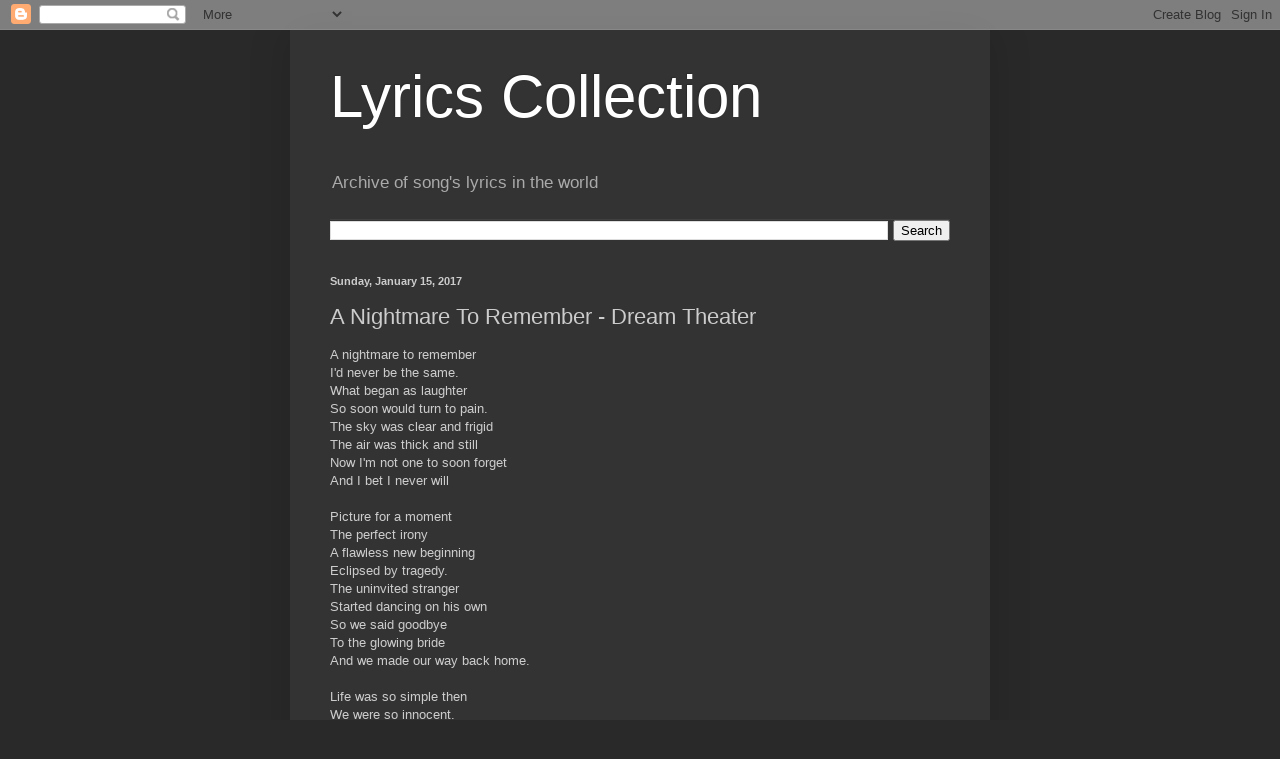

--- FILE ---
content_type: text/html; charset=UTF-8
request_url: https://www.lyrics.id/2017/01/a-nightmare-to-remember-dream-theater.html
body_size: 12850
content:
<!DOCTYPE html>
<html class='v2' dir='ltr' lang='en'>
<head>
<link href='https://www.blogger.com/static/v1/widgets/335934321-css_bundle_v2.css' rel='stylesheet' type='text/css'/>
<meta content='width=1100' name='viewport'/>
<meta content='text/html; charset=UTF-8' http-equiv='Content-Type'/>
<meta content='blogger' name='generator'/>
<link href='https://www.lyrics.id/favicon.ico' rel='icon' type='image/x-icon'/>
<link href='https://www.lyrics.id/2017/01/a-nightmare-to-remember-dream-theater.html' rel='canonical'/>
<link rel="alternate" type="application/atom+xml" title="Lyrics Collection - Atom" href="https://www.lyrics.id/feeds/posts/default" />
<link rel="alternate" type="application/rss+xml" title="Lyrics Collection - RSS" href="https://www.lyrics.id/feeds/posts/default?alt=rss" />
<link rel="service.post" type="application/atom+xml" title="Lyrics Collection - Atom" href="https://www.blogger.com/feeds/9040465116457275740/posts/default" />

<link rel="alternate" type="application/atom+xml" title="Lyrics Collection - Atom" href="https://www.lyrics.id/feeds/4598547379800694847/comments/default" />
<!--Can't find substitution for tag [blog.ieCssRetrofitLinks]-->
<meta content='https://www.lyrics.id/2017/01/a-nightmare-to-remember-dream-theater.html' property='og:url'/>
<meta content='A Nightmare To Remember - Dream Theater' property='og:title'/>
<meta content='Archive of song&#39;s lyrics in the world' property='og:description'/>
<title>Lyrics Collection: A Nightmare To Remember - Dream Theater</title>
<style id='page-skin-1' type='text/css'><!--
/*
-----------------------------------------------
Blogger Template Style
Name:     Simple
Designer: Blogger
URL:      www.blogger.com
----------------------------------------------- */
/* Content
----------------------------------------------- */
body {
font: normal normal 12px Arial, Tahoma, Helvetica, FreeSans, sans-serif;
color: #cccccc;
background: #292929 none repeat scroll top left;
padding: 0 40px 40px 40px;
}
html body .region-inner {
min-width: 0;
max-width: 100%;
width: auto;
}
h2 {
font-size: 22px;
}
a:link {
text-decoration:none;
color: #dd7700;
}
a:visited {
text-decoration:none;
color: #cc6600;
}
a:hover {
text-decoration:underline;
color: #cc6600;
}
.body-fauxcolumn-outer .fauxcolumn-inner {
background: transparent none repeat scroll top left;
_background-image: none;
}
.body-fauxcolumn-outer .cap-top {
position: absolute;
z-index: 1;
height: 400px;
width: 100%;
}
.body-fauxcolumn-outer .cap-top .cap-left {
width: 100%;
background: transparent none repeat-x scroll top left;
_background-image: none;
}
.content-outer {
-moz-box-shadow: 0 0 40px rgba(0, 0, 0, .15);
-webkit-box-shadow: 0 0 5px rgba(0, 0, 0, .15);
-goog-ms-box-shadow: 0 0 10px #333333;
box-shadow: 0 0 40px rgba(0, 0, 0, .15);
margin-bottom: 1px;
}
.content-inner {
padding: 10px 10px;
}
.content-inner {
background-color: #333333;
}
/* Header
----------------------------------------------- */
.header-outer {
background: transparent none repeat-x scroll 0 -400px;
_background-image: none;
}
.Header h1 {
font: normal normal 60px Arial, Tahoma, Helvetica, FreeSans, sans-serif;
color: #ffffff;
text-shadow: -1px -1px 1px rgba(0, 0, 0, .2);
}
.Header h1 a {
color: #ffffff;
}
.Header .description {
font-size: 140%;
color: #aaaaaa;
}
.header-inner .Header .titlewrapper {
padding: 22px 30px;
}
.header-inner .Header .descriptionwrapper {
padding: 0 30px;
}
/* Tabs
----------------------------------------------- */
.tabs-inner .section:first-child {
border-top: 1px solid #404040;
}
.tabs-inner .section:first-child ul {
margin-top: -1px;
border-top: 1px solid #404040;
border-left: 0 solid #404040;
border-right: 0 solid #404040;
}
.tabs-inner .widget ul {
background: #222222 none repeat-x scroll 0 -800px;
_background-image: none;
border-bottom: 1px solid #404040;
margin-top: 0;
margin-left: -30px;
margin-right: -30px;
}
.tabs-inner .widget li a {
display: inline-block;
padding: .6em 1em;
font: normal normal 14px Arial, Tahoma, Helvetica, FreeSans, sans-serif;
color: #999999;
border-left: 1px solid #333333;
border-right: 0 solid #404040;
}
.tabs-inner .widget li:first-child a {
border-left: none;
}
.tabs-inner .widget li.selected a, .tabs-inner .widget li a:hover {
color: #ffffff;
background-color: #000000;
text-decoration: none;
}
/* Columns
----------------------------------------------- */
.main-outer {
border-top: 0 solid #404040;
}
.fauxcolumn-left-outer .fauxcolumn-inner {
border-right: 1px solid #404040;
}
.fauxcolumn-right-outer .fauxcolumn-inner {
border-left: 1px solid #404040;
}
/* Headings
----------------------------------------------- */
div.widget > h2,
div.widget h2.title {
margin: 0 0 1em 0;
font: normal bold 11px Arial, Tahoma, Helvetica, FreeSans, sans-serif;
color: #ffffff;
}
/* Widgets
----------------------------------------------- */
.widget .zippy {
color: #999999;
text-shadow: 2px 2px 1px rgba(0, 0, 0, .1);
}
.widget .popular-posts ul {
list-style: none;
}
/* Posts
----------------------------------------------- */
h2.date-header {
font: normal bold 11px Arial, Tahoma, Helvetica, FreeSans, sans-serif;
}
.date-header span {
background-color: transparent;
color: #cccccc;
padding: inherit;
letter-spacing: inherit;
margin: inherit;
}
.main-inner {
padding-top: 30px;
padding-bottom: 30px;
}
.main-inner .column-center-inner {
padding: 0 15px;
}
.main-inner .column-center-inner .section {
margin: 0 15px;
}
.post {
margin: 0 0 25px 0;
}
h3.post-title, .comments h4 {
font: normal normal 22px Arial, Tahoma, Helvetica, FreeSans, sans-serif;
margin: .75em 0 0;
}
.post-body {
font-size: 110%;
line-height: 1.4;
position: relative;
}
.post-body img, .post-body .tr-caption-container, .Profile img, .Image img,
.BlogList .item-thumbnail img {
padding: 0;
background: #111111;
border: 1px solid #111111;
-moz-box-shadow: 1px 1px 5px rgba(0, 0, 0, .1);
-webkit-box-shadow: 1px 1px 5px rgba(0, 0, 0, .1);
box-shadow: 1px 1px 5px rgba(0, 0, 0, .1);
}
.post-body img, .post-body .tr-caption-container {
padding: 1px;
}
.post-body .tr-caption-container {
color: #cccccc;
}
.post-body .tr-caption-container img {
padding: 0;
background: transparent;
border: none;
-moz-box-shadow: 0 0 0 rgba(0, 0, 0, .1);
-webkit-box-shadow: 0 0 0 rgba(0, 0, 0, .1);
box-shadow: 0 0 0 rgba(0, 0, 0, .1);
}
.post-header {
margin: 0 0 1.5em;
line-height: 1.6;
font-size: 90%;
}
.post-footer {
margin: 20px -2px 0;
padding: 5px 10px;
color: #888888;
background-color: #303030;
border-bottom: 1px solid #444444;
line-height: 1.6;
font-size: 90%;
}
#comments .comment-author {
padding-top: 1.5em;
border-top: 1px solid #404040;
background-position: 0 1.5em;
}
#comments .comment-author:first-child {
padding-top: 0;
border-top: none;
}
.avatar-image-container {
margin: .2em 0 0;
}
#comments .avatar-image-container img {
border: 1px solid #111111;
}
/* Comments
----------------------------------------------- */
.comments .comments-content .icon.blog-author {
background-repeat: no-repeat;
background-image: url([data-uri]);
}
.comments .comments-content .loadmore a {
border-top: 1px solid #999999;
border-bottom: 1px solid #999999;
}
.comments .comment-thread.inline-thread {
background-color: #303030;
}
.comments .continue {
border-top: 2px solid #999999;
}
/* Accents
---------------------------------------------- */
.section-columns td.columns-cell {
border-left: 1px solid #404040;
}
.blog-pager {
background: transparent none no-repeat scroll top center;
}
.blog-pager-older-link, .home-link,
.blog-pager-newer-link {
background-color: #333333;
padding: 5px;
}
.footer-outer {
border-top: 0 dashed #bbbbbb;
}
/* Mobile
----------------------------------------------- */
body.mobile  {
background-size: auto;
}
.mobile .body-fauxcolumn-outer {
background: transparent none repeat scroll top left;
}
.mobile .body-fauxcolumn-outer .cap-top {
background-size: 100% auto;
}
.mobile .content-outer {
-webkit-box-shadow: 0 0 3px rgba(0, 0, 0, .15);
box-shadow: 0 0 3px rgba(0, 0, 0, .15);
}
.mobile .tabs-inner .widget ul {
margin-left: 0;
margin-right: 0;
}
.mobile .post {
margin: 0;
}
.mobile .main-inner .column-center-inner .section {
margin: 0;
}
.mobile .date-header span {
padding: 0.1em 10px;
margin: 0 -10px;
}
.mobile h3.post-title {
margin: 0;
}
.mobile .blog-pager {
background: transparent none no-repeat scroll top center;
}
.mobile .footer-outer {
border-top: none;
}
.mobile .main-inner, .mobile .footer-inner {
background-color: #333333;
}
.mobile-index-contents {
color: #cccccc;
}
.mobile-link-button {
background-color: #dd7700;
}
.mobile-link-button a:link, .mobile-link-button a:visited {
color: #ffffff;
}
.mobile .tabs-inner .section:first-child {
border-top: none;
}
.mobile .tabs-inner .PageList .widget-content {
background-color: #000000;
color: #ffffff;
border-top: 1px solid #404040;
border-bottom: 1px solid #404040;
}
.mobile .tabs-inner .PageList .widget-content .pagelist-arrow {
border-left: 1px solid #404040;
}

--></style>
<style id='template-skin-1' type='text/css'><!--
body {
min-width: 700px;
}
.content-outer, .content-fauxcolumn-outer, .region-inner {
min-width: 700px;
max-width: 700px;
_width: 700px;
}
.main-inner .columns {
padding-left: 0px;
padding-right: 0px;
}
.main-inner .fauxcolumn-center-outer {
left: 0px;
right: 0px;
/* IE6 does not respect left and right together */
_width: expression(this.parentNode.offsetWidth -
parseInt("0px") -
parseInt("0px") + 'px');
}
.main-inner .fauxcolumn-left-outer {
width: 0px;
}
.main-inner .fauxcolumn-right-outer {
width: 0px;
}
.main-inner .column-left-outer {
width: 0px;
right: 100%;
margin-left: -0px;
}
.main-inner .column-right-outer {
width: 0px;
margin-right: -0px;
}
#layout {
min-width: 0;
}
#layout .content-outer {
min-width: 0;
width: 800px;
}
#layout .region-inner {
min-width: 0;
width: auto;
}
body#layout div.add_widget {
padding: 8px;
}
body#layout div.add_widget a {
margin-left: 32px;
}
--></style>
<link href='https://www.blogger.com/dyn-css/authorization.css?targetBlogID=9040465116457275740&amp;zx=18b324f6-d3f3-4163-9ec5-786b0bd08735' media='none' onload='if(media!=&#39;all&#39;)media=&#39;all&#39;' rel='stylesheet'/><noscript><link href='https://www.blogger.com/dyn-css/authorization.css?targetBlogID=9040465116457275740&amp;zx=18b324f6-d3f3-4163-9ec5-786b0bd08735' rel='stylesheet'/></noscript>
<meta name='google-adsense-platform-account' content='ca-host-pub-1556223355139109'/>
<meta name='google-adsense-platform-domain' content='blogspot.com'/>

<script async src="https://pagead2.googlesyndication.com/pagead/js/adsbygoogle.js?client=ca-pub-8486577511999978&host=ca-host-pub-1556223355139109" crossorigin="anonymous"></script>

<!-- data-ad-client=ca-pub-8486577511999978 -->

</head>
<body class='loading variant-dark'>
<div class='navbar section' id='navbar' name='Navbar'><div class='widget Navbar' data-version='1' id='Navbar1'><script type="text/javascript">
    function setAttributeOnload(object, attribute, val) {
      if(window.addEventListener) {
        window.addEventListener('load',
          function(){ object[attribute] = val; }, false);
      } else {
        window.attachEvent('onload', function(){ object[attribute] = val; });
      }
    }
  </script>
<div id="navbar-iframe-container"></div>
<script type="text/javascript" src="https://apis.google.com/js/platform.js"></script>
<script type="text/javascript">
      gapi.load("gapi.iframes:gapi.iframes.style.bubble", function() {
        if (gapi.iframes && gapi.iframes.getContext) {
          gapi.iframes.getContext().openChild({
              url: 'https://www.blogger.com/navbar/9040465116457275740?po\x3d4598547379800694847\x26origin\x3dhttps://www.lyrics.id',
              where: document.getElementById("navbar-iframe-container"),
              id: "navbar-iframe"
          });
        }
      });
    </script><script type="text/javascript">
(function() {
var script = document.createElement('script');
script.type = 'text/javascript';
script.src = '//pagead2.googlesyndication.com/pagead/js/google_top_exp.js';
var head = document.getElementsByTagName('head')[0];
if (head) {
head.appendChild(script);
}})();
</script>
</div></div>
<div class='body-fauxcolumns'>
<div class='fauxcolumn-outer body-fauxcolumn-outer'>
<div class='cap-top'>
<div class='cap-left'></div>
<div class='cap-right'></div>
</div>
<div class='fauxborder-left'>
<div class='fauxborder-right'></div>
<div class='fauxcolumn-inner'>
</div>
</div>
<div class='cap-bottom'>
<div class='cap-left'></div>
<div class='cap-right'></div>
</div>
</div>
</div>
<div class='content'>
<div class='content-fauxcolumns'>
<div class='fauxcolumn-outer content-fauxcolumn-outer'>
<div class='cap-top'>
<div class='cap-left'></div>
<div class='cap-right'></div>
</div>
<div class='fauxborder-left'>
<div class='fauxborder-right'></div>
<div class='fauxcolumn-inner'>
</div>
</div>
<div class='cap-bottom'>
<div class='cap-left'></div>
<div class='cap-right'></div>
</div>
</div>
</div>
<div class='content-outer'>
<div class='content-cap-top cap-top'>
<div class='cap-left'></div>
<div class='cap-right'></div>
</div>
<div class='fauxborder-left content-fauxborder-left'>
<div class='fauxborder-right content-fauxborder-right'></div>
<div class='content-inner'>
<header>
<div class='header-outer'>
<div class='header-cap-top cap-top'>
<div class='cap-left'></div>
<div class='cap-right'></div>
</div>
<div class='fauxborder-left header-fauxborder-left'>
<div class='fauxborder-right header-fauxborder-right'></div>
<div class='region-inner header-inner'>
<div class='header section' id='header' name='Header'><div class='widget Header' data-version='1' id='Header1'>
<div id='header-inner'>
<div class='titlewrapper'>
<h1 class='title'>
<a href='https://www.lyrics.id/'>
Lyrics Collection
</a>
</h1>
</div>
<div class='descriptionwrapper'>
<p class='description'><span>Archive of song's lyrics in the world</span></p>
</div>
</div>
</div></div>
</div>
</div>
<div class='header-cap-bottom cap-bottom'>
<div class='cap-left'></div>
<div class='cap-right'></div>
</div>
</div>
</header>
<div class='tabs-outer'>
<div class='tabs-cap-top cap-top'>
<div class='cap-left'></div>
<div class='cap-right'></div>
</div>
<div class='fauxborder-left tabs-fauxborder-left'>
<div class='fauxborder-right tabs-fauxborder-right'></div>
<div class='region-inner tabs-inner'>
<div class='tabs section' id='crosscol' name='Cross-Column'><div class='widget BlogSearch' data-version='1' id='BlogSearch1'>
<h2 class='title'>Search Lyric</h2>
<div class='widget-content'>
<div id='BlogSearch1_form'>
<form action='https://www.lyrics.id/search' class='gsc-search-box' target='_top'>
<table cellpadding='0' cellspacing='0' class='gsc-search-box'>
<tbody>
<tr>
<td class='gsc-input'>
<input autocomplete='off' class='gsc-input' name='q' size='10' title='search' type='text' value=''/>
</td>
<td class='gsc-search-button'>
<input class='gsc-search-button' title='search' type='submit' value='Search'/>
</td>
</tr>
</tbody>
</table>
</form>
</div>
</div>
<div class='clear'></div>
</div></div>
<div class='tabs no-items section' id='crosscol-overflow' name='Cross-Column 2'></div>
</div>
</div>
<div class='tabs-cap-bottom cap-bottom'>
<div class='cap-left'></div>
<div class='cap-right'></div>
</div>
</div>
<div class='main-outer'>
<div class='main-cap-top cap-top'>
<div class='cap-left'></div>
<div class='cap-right'></div>
</div>
<div class='fauxborder-left main-fauxborder-left'>
<div class='fauxborder-right main-fauxborder-right'></div>
<div class='region-inner main-inner'>
<div class='columns fauxcolumns'>
<div class='fauxcolumn-outer fauxcolumn-center-outer'>
<div class='cap-top'>
<div class='cap-left'></div>
<div class='cap-right'></div>
</div>
<div class='fauxborder-left'>
<div class='fauxborder-right'></div>
<div class='fauxcolumn-inner'>
</div>
</div>
<div class='cap-bottom'>
<div class='cap-left'></div>
<div class='cap-right'></div>
</div>
</div>
<div class='fauxcolumn-outer fauxcolumn-left-outer'>
<div class='cap-top'>
<div class='cap-left'></div>
<div class='cap-right'></div>
</div>
<div class='fauxborder-left'>
<div class='fauxborder-right'></div>
<div class='fauxcolumn-inner'>
</div>
</div>
<div class='cap-bottom'>
<div class='cap-left'></div>
<div class='cap-right'></div>
</div>
</div>
<div class='fauxcolumn-outer fauxcolumn-right-outer'>
<div class='cap-top'>
<div class='cap-left'></div>
<div class='cap-right'></div>
</div>
<div class='fauxborder-left'>
<div class='fauxborder-right'></div>
<div class='fauxcolumn-inner'>
</div>
</div>
<div class='cap-bottom'>
<div class='cap-left'></div>
<div class='cap-right'></div>
</div>
</div>
<!-- corrects IE6 width calculation -->
<div class='columns-inner'>
<div class='column-center-outer'>
<div class='column-center-inner'>
<div class='main section' id='main' name='Main'><div class='widget Blog' data-version='1' id='Blog1'>
<div class='blog-posts hfeed'>

          <div class="date-outer">
        
<h2 class='date-header'><span>Sunday, January 15, 2017</span></h2>

          <div class="date-posts">
        
<div class='post-outer'>
<div class='post hentry uncustomized-post-template' itemprop='blogPost' itemscope='itemscope' itemtype='http://schema.org/BlogPosting'>
<meta content='9040465116457275740' itemprop='blogId'/>
<meta content='4598547379800694847' itemprop='postId'/>
<a name='4598547379800694847'></a>
<h3 class='post-title entry-title' itemprop='name'>
A Nightmare To Remember - Dream Theater
</h3>
<div class='post-header'>
<div class='post-header-line-1'></div>
</div>
<div class='post-body entry-content' id='post-body-4598547379800694847' itemprop='description articleBody'>
<div>A nightmare to remember</div><div>I'd never be the same.</div><div>What began as laughter</div><div>So soon would turn to pain.</div><div>The sky was clear and frigid</div><div>The air was thick and still</div><div>Now I'm not one to soon forget</div><div>And I bet I never will</div><div><br></div><div>Picture for a moment</div><div>The perfect irony</div><div>A flawless new beginning</div><div>Eclipsed by tragedy.</div><div>The uninvited stranger</div><div>Started dancing on his own</div><div>So we said goodbye</div><div>To the glowing bride</div><div>And we made our way back home.</div><div><br></div><div>Life was so simple then</div><div>We were so innocent.</div><div>Father and mother</div><div>Holding each other.</div><div><br></div><div>Without warning</div><div>Out of nowhere</div><div>Like a bullet</div><div>From the night</div><div>Crushing Glass</div><div>Rubber and steel</div><div>Scorching fire</div><div>Glowing lights</div><div>Screams of terror</div><div>Pain and Fear</div><div>Sounds of sirens</div><div>Smoke in my eyes</div><div>Sudden stillness</div><div>Blackened silence</div><div>No more screaming</div><div>No more cries</div><div><br></div><div>Stunned and bewildered</div><div>Cold and afraid</div><div>Torn up and broken</div><div>Frightened and dazed</div><div><br></div><div>Stunned and bewildered</div><div>Cold and afraid</div><div>Torn up and broken</div><div>Frightened and dazed</div><div><br></div><div>Lying on the table</div><div>In this unfamiliar place</div><div>I'm greeted by a stranger</div><div>A man without a face</div><div>He said, "Son, do you remember</div><div>Do you even know your name"</div><div>Then he shined a light into my eyes</div><div>And said, "take this for the pain."</div><div><br></div><div>Hopelessly drifting,</div><div>Bathing in beautiful agony.</div><div>I am endlessly falling,</div><div>Lost in this wonderful misery.</div><div>In peaceful sedation, I lay half awake</div><div>And all of the panic inside starts to fade.</div><div>Hopelessly drifting,</div><div>Bathing in beautiful agony.</div><div><br></div><div>"Tell me does this hurt you"</div><div>Said the faceless man.</div><div>"Can you move all of your fingers</div><div>Can you try your best to stand"</div><div>I asked about the others</div><div>Is everyone OK?</div><div>He told me not to worry</div><div>As he turned and looked away.</div><div><br></div><div>Hopelessly drifting,</div><div>Bathing in beautiful agony.</div><div>I am endlessly falling,</div><div>Lost in this wonderful misery.</div><div>In peaceful sedation, I lay half awake</div><div>And all of the panic inside starts to fade.</div><div>Hopelessly drifting,</div><div>Bathing in beautiful agony.</div><div><br></div><div>Day after day</div><div>And night after night</div><div>Replaying the events</div><div>Did they ever see the red light</div><div><br></div><div>Over and over</div><div>Scene by scene</div><div>Like a recurring nightmare haunting my dreams.</div><div>How can you prepare for what would happen next</div><div>No son should ever have to see his father such a mess</div><div>It's a miracle he lived</div><div>It's a blessing no one died</div><div>By the Grace of God above</div><div>Everyone survived</div><div><br></div><div>Life was so simple then</div><div>We were so innocent.</div><div>It will stay with us forever</div><div>A nightmare to remember</div>
<div style='clear: both;'></div>
</div>
<div class='post-footer'>
<div class='post-footer-line post-footer-line-1'>
<span class='post-author vcard'>
</span>
<span class='post-timestamp'>
at
<meta content='https://www.lyrics.id/2017/01/a-nightmare-to-remember-dream-theater.html' itemprop='url'/>
<a class='timestamp-link' href='https://www.lyrics.id/2017/01/a-nightmare-to-remember-dream-theater.html' rel='bookmark' title='permanent link'><abbr class='published' itemprop='datePublished' title='2017-01-15T15:43:00+07:00'>3:43:00&#8239;PM</abbr></a>
</span>
<span class='post-comment-link'>
</span>
<span class='post-icons'>
<span class='item-control blog-admin pid-893611455'>
<a href='https://www.blogger.com/post-edit.g?blogID=9040465116457275740&postID=4598547379800694847&from=pencil' title='Edit Post'>
<img alt='' class='icon-action' height='18' src='https://resources.blogblog.com/img/icon18_edit_allbkg.gif' width='18'/>
</a>
</span>
</span>
<div class='post-share-buttons goog-inline-block'>
<a class='goog-inline-block share-button sb-email' href='https://www.blogger.com/share-post.g?blogID=9040465116457275740&postID=4598547379800694847&target=email' target='_blank' title='Email This'><span class='share-button-link-text'>Email This</span></a><a class='goog-inline-block share-button sb-blog' href='https://www.blogger.com/share-post.g?blogID=9040465116457275740&postID=4598547379800694847&target=blog' onclick='window.open(this.href, "_blank", "height=270,width=475"); return false;' target='_blank' title='BlogThis!'><span class='share-button-link-text'>BlogThis!</span></a><a class='goog-inline-block share-button sb-twitter' href='https://www.blogger.com/share-post.g?blogID=9040465116457275740&postID=4598547379800694847&target=twitter' target='_blank' title='Share to X'><span class='share-button-link-text'>Share to X</span></a><a class='goog-inline-block share-button sb-facebook' href='https://www.blogger.com/share-post.g?blogID=9040465116457275740&postID=4598547379800694847&target=facebook' onclick='window.open(this.href, "_blank", "height=430,width=640"); return false;' target='_blank' title='Share to Facebook'><span class='share-button-link-text'>Share to Facebook</span></a><a class='goog-inline-block share-button sb-pinterest' href='https://www.blogger.com/share-post.g?blogID=9040465116457275740&postID=4598547379800694847&target=pinterest' target='_blank' title='Share to Pinterest'><span class='share-button-link-text'>Share to Pinterest</span></a>
</div>
</div>
<div class='post-footer-line post-footer-line-2'>
<span class='post-labels'>
Labels:
<a href='https://www.lyrics.id/search/label/2009' rel='tag'>2009</a>,
<a href='https://www.lyrics.id/search/label/Black%20Clouds%20And%20Silver%20Linings' rel='tag'>Black Clouds And Silver Linings</a>,
<a href='https://www.lyrics.id/search/label/Dream%20Theater' rel='tag'>Dream Theater</a>
</span>
</div>
<div class='post-footer-line post-footer-line-3'>
<span class='post-location'>
</span>
</div>
</div>
</div>
<div class='comments' id='comments'>
<a name='comments'></a>
<h4>No comments:</h4>
<div id='Blog1_comments-block-wrapper'>
<dl class='avatar-comment-indent' id='comments-block'>
</dl>
</div>
<p class='comment-footer'>
<div class='comment-form'>
<a name='comment-form'></a>
<h4 id='comment-post-message'>Post a Comment</h4>
<p>
</p>
<a href='https://www.blogger.com/comment/frame/9040465116457275740?po=4598547379800694847&hl=en&saa=85391&origin=https://www.lyrics.id' id='comment-editor-src'></a>
<iframe allowtransparency='true' class='blogger-iframe-colorize blogger-comment-from-post' frameborder='0' height='410px' id='comment-editor' name='comment-editor' src='' width='100%'></iframe>
<script src='https://www.blogger.com/static/v1/jsbin/2830521187-comment_from_post_iframe.js' type='text/javascript'></script>
<script type='text/javascript'>
      BLOG_CMT_createIframe('https://www.blogger.com/rpc_relay.html');
    </script>
</div>
</p>
</div>
</div>

        </div></div>
      
</div>
<div class='blog-pager' id='blog-pager'>
<span id='blog-pager-newer-link'>
<a class='blog-pager-newer-link' href='https://www.lyrics.id/2017/01/a-rite-of-passage-dream-theater.html' id='Blog1_blog-pager-newer-link' title='Newer Post'>Newer Post</a>
</span>
<span id='blog-pager-older-link'>
<a class='blog-pager-older-link' href='https://www.lyrics.id/2017/01/beneath-surface-dream-theater.html' id='Blog1_blog-pager-older-link' title='Older Post'>Older Post</a>
</span>
<a class='home-link' href='https://www.lyrics.id/'>Home</a>
</div>
<div class='clear'></div>
<div class='post-feeds'>
<div class='feed-links'>
Subscribe to:
<a class='feed-link' href='https://www.lyrics.id/feeds/4598547379800694847/comments/default' target='_blank' type='application/atom+xml'>Post Comments (Atom)</a>
</div>
</div>
</div></div>
</div>
</div>
<div class='column-left-outer'>
<div class='column-left-inner'>
<aside>
</aside>
</div>
</div>
<div class='column-right-outer'>
<div class='column-right-inner'>
<aside>
</aside>
</div>
</div>
</div>
<div style='clear: both'></div>
<!-- columns -->
</div>
<!-- main -->
</div>
</div>
<div class='main-cap-bottom cap-bottom'>
<div class='cap-left'></div>
<div class='cap-right'></div>
</div>
</div>
<footer>
<div class='footer-outer'>
<div class='footer-cap-top cap-top'>
<div class='cap-left'></div>
<div class='cap-right'></div>
</div>
<div class='fauxborder-left footer-fauxborder-left'>
<div class='fauxborder-right footer-fauxborder-right'></div>
<div class='region-inner footer-inner'>
<div class='foot section' id='footer-1'><div class='widget HTML' data-version='1' id='HTML1'>
<div class='widget-content'>
<!-- Start of StatCounter Code for Blogger / Blogspot -->
<script type="text/javascript">
//<![CDATA[
var sc_project=11049804; 
var sc_invisible=1; 
var sc_security="2163d6b9"; 
var scJsHost = (("https:" == document.location.protocol) ? "https://secure." : "http://www.");
document.write("<sc"+"ript type='text/javascript' src='" + scJsHost+ "statcounter.com/counter/counter_xhtml.js'></"+"script>");
//]]>
</script>
<noscript><div class="statcounter"><a title="blogspot statistics" href="http://statcounter.com/blogger/" class="statcounter"><img class="statcounter" src="//c.statcounter.com/11049804/0/2163d6b9/1/" alt="blogspot statistics" /></a></div></noscript>
<!-- End of StatCounter Code for Blogger / Blogspot -->
</div>
<div class='clear'></div>
</div></div>
<table border='0' cellpadding='0' cellspacing='0' class='section-columns columns-2'>
<tbody>
<tr>
<td class='first columns-cell'>
<div class='foot section' id='footer-2-1'><div class='widget BlogArchive' data-version='1' id='BlogArchive2'>
<h2>Lyrics Archive</h2>
<div class='widget-content'>
<div id='ArchiveList'>
<div id='BlogArchive2_ArchiveList'>
<ul class='hierarchy'>
<li class='archivedate collapsed'>
<a class='toggle' href='javascript:void(0)'>
<span class='zippy'>

        &#9658;&#160;
      
</span>
</a>
<a class='post-count-link' href='https://www.lyrics.id/2021/'>
2021
</a>
<span class='post-count' dir='ltr'>(2)</span>
<ul class='hierarchy'>
<li class='archivedate collapsed'>
<a class='toggle' href='javascript:void(0)'>
<span class='zippy'>

        &#9658;&#160;
      
</span>
</a>
<a class='post-count-link' href='https://www.lyrics.id/2021/05/'>
May
</a>
<span class='post-count' dir='ltr'>(2)</span>
</li>
</ul>
</li>
</ul>
<ul class='hierarchy'>
<li class='archivedate collapsed'>
<a class='toggle' href='javascript:void(0)'>
<span class='zippy'>

        &#9658;&#160;
      
</span>
</a>
<a class='post-count-link' href='https://www.lyrics.id/2018/'>
2018
</a>
<span class='post-count' dir='ltr'>(4)</span>
<ul class='hierarchy'>
<li class='archivedate collapsed'>
<a class='toggle' href='javascript:void(0)'>
<span class='zippy'>

        &#9658;&#160;
      
</span>
</a>
<a class='post-count-link' href='https://www.lyrics.id/2018/12/'>
December
</a>
<span class='post-count' dir='ltr'>(4)</span>
</li>
</ul>
</li>
</ul>
<ul class='hierarchy'>
<li class='archivedate expanded'>
<a class='toggle' href='javascript:void(0)'>
<span class='zippy toggle-open'>

        &#9660;&#160;
      
</span>
</a>
<a class='post-count-link' href='https://www.lyrics.id/2017/'>
2017
</a>
<span class='post-count' dir='ltr'>(1073)</span>
<ul class='hierarchy'>
<li class='archivedate collapsed'>
<a class='toggle' href='javascript:void(0)'>
<span class='zippy'>

        &#9658;&#160;
      
</span>
</a>
<a class='post-count-link' href='https://www.lyrics.id/2017/03/'>
March
</a>
<span class='post-count' dir='ltr'>(54)</span>
</li>
</ul>
<ul class='hierarchy'>
<li class='archivedate collapsed'>
<a class='toggle' href='javascript:void(0)'>
<span class='zippy'>

        &#9658;&#160;
      
</span>
</a>
<a class='post-count-link' href='https://www.lyrics.id/2017/02/'>
February
</a>
<span class='post-count' dir='ltr'>(348)</span>
</li>
</ul>
<ul class='hierarchy'>
<li class='archivedate expanded'>
<a class='toggle' href='javascript:void(0)'>
<span class='zippy toggle-open'>

        &#9660;&#160;
      
</span>
</a>
<a class='post-count-link' href='https://www.lyrics.id/2017/01/'>
January
</a>
<span class='post-count' dir='ltr'>(671)</span>
<ul class='posts'>
<li><a href='https://www.lyrics.id/2017/01/up-coldplay.html'>Up&amp;Up - Coldplay</a></li>
<li><a href='https://www.lyrics.id/2017/01/amazing-day-coldplay.html'>Amazing Day - Coldplay</a></li>
<li><a href='https://www.lyrics.id/2017/01/army-of-one-coldplay.html'>Army Of One - Coldplay</a></li>
<li><a href='https://www.lyrics.id/2017/01/kaleidoscope-coldplay.html'>Kaleidoscope - Coldplay</a></li>
<li><a href='https://www.lyrics.id/2017/01/fun-coldplay.html'>Fun - Coldplay</a></li>
<li><a href='https://www.lyrics.id/2017/01/adventure-of-lifetime-coldplay.html'>Adventure Of A Lifetime - Coldplay</a></li>
<li><a href='https://www.lyrics.id/2017/01/everglow-coldplay.html'>Everglow - Coldplay</a></li>
<li><a href='https://www.lyrics.id/2017/01/hymn-for-weekend-coldplay.html'>Hymn For The Weekend - Coldplay</a></li>
<li><a href='https://www.lyrics.id/2017/01/birds-coldplay.html'>Birds - Coldplay</a></li>
<li><a href='https://www.lyrics.id/2017/01/a-head-full-of-dreams-coldplay.html'>A Head Full Of Dreams - Coldplay</a></li>
<li><a href='https://www.lyrics.id/2017/01/miracles-coldplay.html'>Miracles - Coldplay</a></li>
<li><a href='https://www.lyrics.id/2017/01/o-reprise-coldplay.html'>O (Reprise) - Coldplay</a></li>
<li><a href='https://www.lyrics.id/2017/01/ghost-story-coldplay.html'>Ghost Story - Coldplay</a></li>
<li><a href='https://www.lyrics.id/2017/01/all-your-friends-coldplay.html'>All Your Friends - Coldplay</a></li>
<li><a href='https://www.lyrics.id/2017/01/0-coldplay.html'>0 - Coldplay</a></li>
<li><a href='https://www.lyrics.id/2017/01/oceans-coldplay.html'>Oceans - Coldplay</a></li>
<li><a href='https://www.lyrics.id/2017/01/anothers-arms-coldplay.html'>Another&#8217;s Arms - Coldplay</a></li>
<li><a href='https://www.lyrics.id/2017/01/true-love-coldplay.html'>True Love - Coldplay</a></li>
<li><a href='https://www.lyrics.id/2017/01/ink-coldplay.html'>Ink - Coldplay</a></li>
<li><a href='https://www.lyrics.id/2017/01/always-in-my-head-coldplay.html'>Always In My Head - Coldplay</a></li>
<li><a href='https://www.lyrics.id/2017/01/a-sky-full-of-stars-coldplay.html'>A Sky Full Of Stars - Coldplay</a></li>
<li><a href='https://www.lyrics.id/2017/01/magic-coldplay.html'>Magic - Coldplay</a></li>
<li><a href='https://www.lyrics.id/2017/01/midnight-coldplay.html'>Midnight - Coldplay</a></li>
<li><a href='https://www.lyrics.id/2017/01/atlas-coldplay.html'>Atlas - Coldplay</a></li>
<li><a href='https://www.lyrics.id/2017/01/hurts-like-heaven-coldplay.html'>Hurts Like Heaven - Coldplay</a></li>
<li><a href='https://www.lyrics.id/2017/01/up-with-birds-coldplay.html'>Up With The Birds - Coldplay</a></li>
<li><a href='https://www.lyrics.id/2017/01/dont-let-it-break-your-heart-coldplay.html'>Don&#8217;t Let It Break Your Heart - Coldplay</a></li>
<li><a href='https://www.lyrics.id/2017/01/up-in-flames-coldplay.html'>Up In Flames - Coldplay</a></li>
<li><a href='https://www.lyrics.id/2017/01/princess-of-china-coldplay.html'>Princess Of China - Coldplay</a></li>
<li><a href='https://www.lyrics.id/2017/01/ufo-coldplay.html'>U.F.O - Coldplay</a></li>
<li><a href='https://www.lyrics.id/2017/01/us-against-world-coldplay.html'>Us Against The World - Coldplay</a></li>
<li><a href='https://www.lyrics.id/2017/01/charlie-brown-coldplay.html'>Charlie Brown - Coldplay</a></li>
<li><a href='https://www.lyrics.id/2017/01/paradise-coldplay.html'>Paradise - Coldplay</a></li>
<li><a href='https://www.lyrics.id/2017/01/moving-to-mars-coldplay.html'>Moving To Mars - Coldplay</a></li>
<li><a href='https://www.lyrics.id/2017/01/major-minus-coldplay.html'>Major Minus - Coldplay</a></li>
<li><a href='https://www.lyrics.id/2017/01/every-teardrop-is-waterfall-coldplay.html'>Every Teardrop Is A Waterfall - Coldplay</a></li>
<li><a href='https://www.lyrics.id/2017/01/the-goldrush-coldplay.html'>The Goldrush - Coldplay</a></li>
<li><a href='https://www.lyrics.id/2017/01/now-my-feet-wont-touch-ground-coldplay.html'>Now My Feet Won&#8217;t Touch The Ground - Coldplay</a></li>
<li><a href='https://www.lyrics.id/2017/01/lovers-in-japan-osaka-sun-mix-coldplay.html'>Lovers In Japan (Osaka Sun Mix) - Coldplay</a></li>
<li><a href='https://www.lyrics.id/2017/01/prospekts-march-poppyfields-coldplay.html'>Prospekt&#8217;s March (Poppyfields) - Coldplay</a></li>
<li><a href='https://www.lyrics.id/2017/01/rainy-day-coldplay.html'>Rainy Day - Coldplay</a></li>
<li><a href='https://www.lyrics.id/2017/01/glass-of-water-coldplay.html'>Glass Of Water - Coldplay</a></li>
<li><a href='https://www.lyrics.id/2017/01/life-in-technicolor-ii-coldplay.html'>Life In Technicolor ii - Coldplay</a></li>
<li><a href='https://www.lyrics.id/2017/01/lost-coldplay_30.html'>Lost+ - Coldplay</a></li>
<li><a href='https://www.lyrics.id/2017/01/death-will-never-conquer-coldplay.html'>Death Will Never Conquer - Coldplay</a></li>
<li><a href='https://www.lyrics.id/2017/01/death-and-all-his-friends-coldplay.html'>Death And All His Friends - Coldplay</a></li>
<li><a href='https://www.lyrics.id/2017/01/strawberry-swing-coldplay.html'>Strawberry Swing - Coldplay</a></li>
<li><a href='https://www.lyrics.id/2017/01/violet-hill-coldplay_29.html'>Violet Hill - Coldplay</a></li>
<li><a href='https://www.lyrics.id/2017/01/viva-la-vida-coldplay.html'>Viva La Vida - Coldplay</a></li>
<li><a href='https://www.lyrics.id/2017/01/yes-coldplay.html'>Yes - Coldplay</a></li>
<li><a href='https://www.lyrics.id/2017/01/lovers-in-japan-reign-of-love-coldplay.html'>Lovers In Japan (Reign Of Love) - Coldplay</a></li>
<li><a href='https://www.lyrics.id/2017/01/42-coldplay.html'>42 - Coldplay</a></li>
<li><a href='https://www.lyrics.id/2017/01/lost-coldplay.html'>Lost! - Coldplay</a></li>
<li><a href='https://www.lyrics.id/2017/01/cemeteries-of-london-coldplay.html'>Cemeteries Of London - Coldplay</a></li>
<li><a href='https://www.lyrics.id/2017/01/a-spell-rebel-yell-coldplay.html'>A Spell A Rebel Yell - Coldplay</a></li>
<li><a href='https://www.lyrics.id/2017/01/violet-hill-coldplay.html'>Violet Hill - Coldplay</a></li>
<li><a href='https://www.lyrics.id/2017/01/how-you-see-world-live-at-earls-court.html'>How You See The World (Live at Earl&#8217;s Court) - Col...</a></li>
<li><a href='https://www.lyrics.id/2017/01/gravity-coldplay.html'>Gravity - Coldplay</a></li>
<li><a href='https://www.lyrics.id/2017/01/sleeping-sun-coldplay.html'>Sleeping Sun - Coldplay</a></li>
<li><a href='https://www.lyrics.id/2017/01/pour-me-coldplay.html'>Pour Me - Coldplay</a></li>
<li><a href='https://www.lyrics.id/2017/01/the-world-turned-upside-down-coldplay.html'>The World Turned Upside Down - Coldplay</a></li>
<li><a href='https://www.lyrics.id/2017/01/til-kingdom-come-coldplay.html'>&#8216;Til Kingdom Come - Coldplay</a></li>
<li><a href='https://www.lyrics.id/2017/01/twisted-logic-coldplay.html'>Twisted Logic - Coldplay</a></li>
<li><a href='https://www.lyrics.id/2017/01/swallowed-in-sea-coldplay.html'>Swallowed In The Sea - Coldplay</a></li>
<li><a href='https://www.lyrics.id/2017/01/the-hardest-part-coldplay.html'>The Hardest Part - Coldplay</a></li>
<li><a href='https://www.lyrics.id/2017/01/low-coldplay.html'>Low - Coldplay</a></li>
<li><a href='https://www.lyrics.id/2017/01/a-message-coldplay.html'>A Message - Coldplay</a></li>
<li><a href='https://www.lyrics.id/2017/01/x-coldplay.html'>X&amp;Y - Coldplay</a></li>
<li><a href='https://www.lyrics.id/2017/01/talk-coldplay.html'>Talk - Coldplay</a></li>
<li><a href='https://www.lyrics.id/2017/01/fix-you-coldplay.html'>Fix You - Coldplay</a></li>
<li><a href='https://www.lyrics.id/2017/01/white-shadows-coldplay.html'>White Shadows - Coldplay</a></li>
<li><a href='https://www.lyrics.id/2017/01/what-if-coldplay.html'>What If - Coldplay</a></li>
<li><a href='https://www.lyrics.id/2017/01/square-one-coldplay.html'>Square One - Coldplay</a></li>
<li><a href='https://www.lyrics.id/2017/01/proof-coldplay.html'>Proof - Coldplay</a></li>
<li><a href='https://www.lyrics.id/2017/01/things-i-dont-understand-coldplay.html'>Things I Don&#8217;t Understand - Coldplay</a></li>
<li><a href='https://www.lyrics.id/2017/01/speed-of-sound-coldplay.html'>Speed Of Sound - Coldplay</a></li>
<li><a href='https://www.lyrics.id/2017/01/murder-coldplay.html'>Murder - Coldplay</a></li>
<li><a href='https://www.lyrics.id/2017/01/animals-coldplay.html'>Animals - Coldplay</a></li>
<li><a href='https://www.lyrics.id/2017/01/crests-of-waves-coldplay.html'>Crests Of Waves - Coldplay</a></li>
<li><a href='https://www.lyrics.id/2017/01/i-ran-away-coldplay.html'>I Ran Away - Coldplay</a></li>
<li><a href='https://www.lyrics.id/2017/01/136-coldplay.html'>1.36 - Coldplay</a></li>
<li><a href='https://www.lyrics.id/2017/01/amsterdam-coldplay.html'>Amsterdam - Coldplay</a></li>
<li><a href='https://www.lyrics.id/2017/01/a-rush-of-blood-to-head-coldplay.html'>A Rush Of Blood To The Head - Coldplay</a></li>
<li><a href='https://www.lyrics.id/2017/01/a-whisper-coldplay.html'>A Whisper - Coldplay</a></li>
<li><a href='https://www.lyrics.id/2017/01/warning-sign-coldplay.html'>Warning Sign - Coldplay</a></li>
<li><a href='https://www.lyrics.id/2017/01/green-eyes-coldplay.html'>Green Eyes - Coldplay</a></li>
<li><a href='https://www.lyrics.id/2017/01/daylight-coldplay.html'>Daylight - Coldplay</a></li>
<li><a href='https://www.lyrics.id/2017/01/clocks-coldplay.html'>Clocks - Coldplay</a></li>
<li><a href='https://www.lyrics.id/2017/01/the-scientist-coldplay.html'>The Scientist - Coldplay</a></li>
<li><a href='https://www.lyrics.id/2017/01/god-put-smile-upon-your-face-coldplay.html'>God Put A Smile Upon Your Face - Coldplay</a></li>
<li><a href='https://www.lyrics.id/2017/01/politik-coldplay.html'>Politik - Coldplay</a></li>
<li><a href='https://www.lyrics.id/2017/01/i-bloom-blaum-coldplay.html'>I Bloom Blaum - Coldplay</a></li>
<li><a href='https://www.lyrics.id/2017/01/one-i-love-coldplay.html'>One I Love - Coldplay</a></li>
<li><a href='https://www.lyrics.id/2017/01/in-my-place-coldplay.html'>In My Place - Coldplay</a></li>
<li><a href='https://www.lyrics.id/2017/01/life-is-for-living-coldplay.html'>Life Is For Living - Coldplay</a></li>
<li><a href='https://www.lyrics.id/2017/01/everythings-not-lost-coldplay.html'>Everything&#8217;s Not Lost - Coldplay</a></li>
<li><a href='https://www.lyrics.id/2017/01/we-never-change-coldplay.html'>We Never Change - Coldplay</a></li>
<li><a href='https://www.lyrics.id/2017/01/parachutes-coldplay.html'>Parachutes - Coldplay</a></li>
<li><a href='https://www.lyrics.id/2017/01/trouble-coldplay.html'>Trouble - Coldplay</a></li>
<li><a href='https://www.lyrics.id/2017/01/sparks-coldplay.html'>Sparks - Coldplay</a></li>
</ul>
</li>
</ul>
</li>
</ul>
<ul class='hierarchy'>
<li class='archivedate collapsed'>
<a class='toggle' href='javascript:void(0)'>
<span class='zippy'>

        &#9658;&#160;
      
</span>
</a>
<a class='post-count-link' href='https://www.lyrics.id/2016/'>
2016
</a>
<span class='post-count' dir='ltr'>(1868)</span>
<ul class='hierarchy'>
<li class='archivedate collapsed'>
<a class='toggle' href='javascript:void(0)'>
<span class='zippy'>

        &#9658;&#160;
      
</span>
</a>
<a class='post-count-link' href='https://www.lyrics.id/2016/12/'>
December
</a>
<span class='post-count' dir='ltr'>(242)</span>
</li>
</ul>
<ul class='hierarchy'>
<li class='archivedate collapsed'>
<a class='toggle' href='javascript:void(0)'>
<span class='zippy'>

        &#9658;&#160;
      
</span>
</a>
<a class='post-count-link' href='https://www.lyrics.id/2016/11/'>
November
</a>
<span class='post-count' dir='ltr'>(253)</span>
</li>
</ul>
<ul class='hierarchy'>
<li class='archivedate collapsed'>
<a class='toggle' href='javascript:void(0)'>
<span class='zippy'>

        &#9658;&#160;
      
</span>
</a>
<a class='post-count-link' href='https://www.lyrics.id/2016/10/'>
October
</a>
<span class='post-count' dir='ltr'>(316)</span>
</li>
</ul>
<ul class='hierarchy'>
<li class='archivedate collapsed'>
<a class='toggle' href='javascript:void(0)'>
<span class='zippy'>

        &#9658;&#160;
      
</span>
</a>
<a class='post-count-link' href='https://www.lyrics.id/2016/09/'>
September
</a>
<span class='post-count' dir='ltr'>(443)</span>
</li>
</ul>
<ul class='hierarchy'>
<li class='archivedate collapsed'>
<a class='toggle' href='javascript:void(0)'>
<span class='zippy'>

        &#9658;&#160;
      
</span>
</a>
<a class='post-count-link' href='https://www.lyrics.id/2016/08/'>
August
</a>
<span class='post-count' dir='ltr'>(519)</span>
</li>
</ul>
<ul class='hierarchy'>
<li class='archivedate collapsed'>
<a class='toggle' href='javascript:void(0)'>
<span class='zippy'>

        &#9658;&#160;
      
</span>
</a>
<a class='post-count-link' href='https://www.lyrics.id/2016/07/'>
July
</a>
<span class='post-count' dir='ltr'>(95)</span>
</li>
</ul>
</li>
</ul>
</div>
</div>
<div class='clear'></div>
</div>
</div></div>
</td>
<td class='columns-cell'>
<div class='foot section' id='footer-2-2'><div class='widget PopularPosts' data-version='1' id='PopularPosts1'>
<h2>Popular Lyrics</h2>
<div class='widget-content popular-posts'>
<ul>
<li>
<div class='item-content'>
<div class='item-title'><a href='https://www.lyrics.id/2016/09/negeriku-chrisye.html'>Negeriku - Chrisye</a></div>
<div class='item-snippet'>Mentari pagi sinari sukma Terangi bumi hangatkan cinta Satukan tekad hasrat bangkitkan jiwa Jalan masih terbentang jauh Tuk menggapai segala...</div>
</div>
<div style='clear: both;'></div>
</li>
<li>
<div class='item-content'>
<div class='item-title'><a href='https://www.lyrics.id/2016/09/serasa-chrisye.html'>Serasa - Chrisye</a></div>
<div class='item-snippet'>Serasa nikmat dan sejuknya&#160; Bila kekasih tidur dipelukan&#160; Membentang dataran hijau&#160; Berseri semesta menyongsong sejoli Bercumbu dimabuk asma...</div>
</div>
<div style='clear: both;'></div>
</li>
<li>
<div class='item-content'>
<div class='item-title'><a href='https://www.lyrics.id/2016/07/selamat-pagi-indy.html'>Selamat Pagi - Indy</a></div>
<div class='item-snippet'>Oh puanku, ku sayang padamu Ku berani ungkapkan itu Sentuh janji didepan bulan Agar cinta kau serahkan Satu saja yang kupinta Percaya padaku...</div>
</div>
<div style='clear: both;'></div>
</li>
<li>
<div class='item-content'>
<div class='item-title'><a href='https://www.lyrics.id/2016/09/we-are-one-ab-three.html'>We Are One - AB Three</a></div>
<div class='item-snippet'>We are one facing the future&#160; Challenges dan promise awaits us We are all people with the past&#160; A past rich in variety&#160; Where differences bl...</div>
</div>
<div style='clear: both;'></div>
</li>
<li>
<div class='item-content'>
<div class='item-title'><a href='https://www.lyrics.id/2016/09/the-last-kiss-reza-feat-masaki-ueda.html'>The Last Kiss - Reza feat. Masaki Ueda</a></div>
<div class='item-snippet'>Please forgive my sweet love The way we can worked it out I say the love beneath down inside I just can&#39;t forget of you by my side When ...</div>
</div>
<div style='clear: both;'></div>
</li>
<li>
<div class='item-content'>
<div class='item-title'><a href='https://www.lyrics.id/2016/09/sayang-chrisye-feat-hetty-koes-endang.html'>Sayang - Chrisye feat Hetty Koes Endang</a></div>
<div class='item-snippet'>Mengapa kau sendiri, mendekatlah padaku sayang Tak usah kau lamunkan kejadian yang telah silam Tersenyumlah sejenak agar dunia terang cerah ...</div>
</div>
<div style='clear: both;'></div>
</li>
<li>
<div class='item-content'>
<div class='item-title'><a href='https://www.lyrics.id/2017/03/buah-hati-cokelat.html'>Buah Hati - Cokelat</a></div>
<div class='item-snippet'>Kupandang wajahmu bagaikan bersinar Betapa indahnya Kudengar suaramu kurasakan damai Di dalam hatiku O oh kujatuh cinta Baru kali ini kurasa...</div>
</div>
<div style='clear: both;'></div>
</li>
<li>
<div class='item-content'>
<div class='item-title'><a href='https://www.lyrics.id/2016/12/aku-beranjak-dewasa-sherina.html'>Aku Beranjak Dewasa - Sherina</a></div>
<div class='item-snippet'>Dimalam yang sunyi dan sesenyap ini Dapatkah kumohon pada Yang Esa Masihkah tampak manis raut wajahku Masihkah seputih kapas dihatiku Bilaka...</div>
</div>
<div style='clear: both;'></div>
</li>
<li>
<div class='item-content'>
<div class='item-title'><a href='https://www.lyrics.id/2021/05/niji-ost-stand-by-me-2-doraemon-masaki.html'>Niji (OST Stand By Me 2 Doraemon) - Masaki Suda</a></div>
<div class='item-snippet'>Naite ii nda yo Sonna hitokoto ni Boku wa sukuwareta nda yo Hontou ni arigatou Nasakenai keredo Darashinai keredo Kimi wo omou koto dake de ...</div>
</div>
<div style='clear: both;'></div>
</li>
<li>
<div class='item-content'>
<div class='item-title'><a href='https://www.lyrics.id/2021/05/himawari-no-yakusoku-ost-stand-by-me.html'>Himawari no Yakusoku (OST Stand By Me Doraemon) - Motohiro Hata</a></div>
<div class='item-snippet'>Doushite, kimi ga naku no Mada boku mo naite inai noni Jibun yori, kanashi mukara Tsurai no ga dotchi ka wakaranaku naru yo Garakuta datta-h...</div>
</div>
<div style='clear: both;'></div>
</li>
</ul>
<div class='clear'></div>
</div>
</div></div>
</td>
</tr>
</tbody>
</table>
<!-- outside of the include in order to lock Attribution widget -->
<div class='foot section' id='footer-3' name='Footer'><div class='widget Attribution' data-version='1' id='Attribution1'>
<div class='widget-content' style='text-align: center;'>
Copyright in the lyrics will be owned by the artist. Simple theme. Powered by <a href='https://www.blogger.com' target='_blank'>Blogger</a>.
</div>
<div class='clear'></div>
</div></div>
</div>
</div>
<div class='footer-cap-bottom cap-bottom'>
<div class='cap-left'></div>
<div class='cap-right'></div>
</div>
</div>
</footer>
<!-- content -->
</div>
</div>
<div class='content-cap-bottom cap-bottom'>
<div class='cap-left'></div>
<div class='cap-right'></div>
</div>
</div>
</div>
<script type='text/javascript'>
    window.setTimeout(function() {
        document.body.className = document.body.className.replace('loading', '');
      }, 10);
  </script>

<script type="text/javascript" src="https://www.blogger.com/static/v1/widgets/2028843038-widgets.js"></script>
<script type='text/javascript'>
window['__wavt'] = 'AOuZoY6Ow5bZWNdHa4HUQTzFZwuyE7VovA:1768873294911';_WidgetManager._Init('//www.blogger.com/rearrange?blogID\x3d9040465116457275740','//www.lyrics.id/2017/01/a-nightmare-to-remember-dream-theater.html','9040465116457275740');
_WidgetManager._SetDataContext([{'name': 'blog', 'data': {'blogId': '9040465116457275740', 'title': 'Lyrics Collection', 'url': 'https://www.lyrics.id/2017/01/a-nightmare-to-remember-dream-theater.html', 'canonicalUrl': 'https://www.lyrics.id/2017/01/a-nightmare-to-remember-dream-theater.html', 'homepageUrl': 'https://www.lyrics.id/', 'searchUrl': 'https://www.lyrics.id/search', 'canonicalHomepageUrl': 'https://www.lyrics.id/', 'blogspotFaviconUrl': 'https://www.lyrics.id/favicon.ico', 'bloggerUrl': 'https://www.blogger.com', 'hasCustomDomain': true, 'httpsEnabled': true, 'enabledCommentProfileImages': true, 'gPlusViewType': 'FILTERED_POSTMOD', 'adultContent': false, 'analyticsAccountNumber': '', 'encoding': 'UTF-8', 'locale': 'en', 'localeUnderscoreDelimited': 'en', 'languageDirection': 'ltr', 'isPrivate': false, 'isMobile': false, 'isMobileRequest': false, 'mobileClass': '', 'isPrivateBlog': false, 'isDynamicViewsAvailable': true, 'feedLinks': '\x3clink rel\x3d\x22alternate\x22 type\x3d\x22application/atom+xml\x22 title\x3d\x22Lyrics Collection - Atom\x22 href\x3d\x22https://www.lyrics.id/feeds/posts/default\x22 /\x3e\n\x3clink rel\x3d\x22alternate\x22 type\x3d\x22application/rss+xml\x22 title\x3d\x22Lyrics Collection - RSS\x22 href\x3d\x22https://www.lyrics.id/feeds/posts/default?alt\x3drss\x22 /\x3e\n\x3clink rel\x3d\x22service.post\x22 type\x3d\x22application/atom+xml\x22 title\x3d\x22Lyrics Collection - Atom\x22 href\x3d\x22https://www.blogger.com/feeds/9040465116457275740/posts/default\x22 /\x3e\n\n\x3clink rel\x3d\x22alternate\x22 type\x3d\x22application/atom+xml\x22 title\x3d\x22Lyrics Collection - Atom\x22 href\x3d\x22https://www.lyrics.id/feeds/4598547379800694847/comments/default\x22 /\x3e\n', 'meTag': '', 'adsenseClientId': 'ca-pub-8486577511999978', 'adsenseHostId': 'ca-host-pub-1556223355139109', 'adsenseHasAds': true, 'adsenseAutoAds': true, 'boqCommentIframeForm': true, 'loginRedirectParam': '', 'view': '', 'dynamicViewsCommentsSrc': '//www.blogblog.com/dynamicviews/4224c15c4e7c9321/js/comments.js', 'dynamicViewsScriptSrc': '//www.blogblog.com/dynamicviews/6e0d22adcfa5abea', 'plusOneApiSrc': 'https://apis.google.com/js/platform.js', 'disableGComments': true, 'interstitialAccepted': false, 'sharing': {'platforms': [{'name': 'Get link', 'key': 'link', 'shareMessage': 'Get link', 'target': ''}, {'name': 'Facebook', 'key': 'facebook', 'shareMessage': 'Share to Facebook', 'target': 'facebook'}, {'name': 'BlogThis!', 'key': 'blogThis', 'shareMessage': 'BlogThis!', 'target': 'blog'}, {'name': 'X', 'key': 'twitter', 'shareMessage': 'Share to X', 'target': 'twitter'}, {'name': 'Pinterest', 'key': 'pinterest', 'shareMessage': 'Share to Pinterest', 'target': 'pinterest'}, {'name': 'Email', 'key': 'email', 'shareMessage': 'Email', 'target': 'email'}], 'disableGooglePlus': true, 'googlePlusShareButtonWidth': 0, 'googlePlusBootstrap': '\x3cscript type\x3d\x22text/javascript\x22\x3ewindow.___gcfg \x3d {\x27lang\x27: \x27en\x27};\x3c/script\x3e'}, 'hasCustomJumpLinkMessage': false, 'jumpLinkMessage': 'Read more', 'pageType': 'item', 'postId': '4598547379800694847', 'pageName': 'A Nightmare To Remember - Dream Theater', 'pageTitle': 'Lyrics Collection: A Nightmare To Remember - Dream Theater', 'metaDescription': ''}}, {'name': 'features', 'data': {}}, {'name': 'messages', 'data': {'edit': 'Edit', 'linkCopiedToClipboard': 'Link copied to clipboard!', 'ok': 'Ok', 'postLink': 'Post Link'}}, {'name': 'template', 'data': {'name': 'Simple', 'localizedName': 'Simple', 'isResponsive': false, 'isAlternateRendering': false, 'isCustom': false, 'variant': 'dark', 'variantId': 'dark'}}, {'name': 'view', 'data': {'classic': {'name': 'classic', 'url': '?view\x3dclassic'}, 'flipcard': {'name': 'flipcard', 'url': '?view\x3dflipcard'}, 'magazine': {'name': 'magazine', 'url': '?view\x3dmagazine'}, 'mosaic': {'name': 'mosaic', 'url': '?view\x3dmosaic'}, 'sidebar': {'name': 'sidebar', 'url': '?view\x3dsidebar'}, 'snapshot': {'name': 'snapshot', 'url': '?view\x3dsnapshot'}, 'timeslide': {'name': 'timeslide', 'url': '?view\x3dtimeslide'}, 'isMobile': false, 'title': 'A Nightmare To Remember - Dream Theater', 'description': 'Archive of song\x27s lyrics in the world', 'url': 'https://www.lyrics.id/2017/01/a-nightmare-to-remember-dream-theater.html', 'type': 'item', 'isSingleItem': true, 'isMultipleItems': false, 'isError': false, 'isPage': false, 'isPost': true, 'isHomepage': false, 'isArchive': false, 'isLabelSearch': false, 'postId': 4598547379800694847}}]);
_WidgetManager._RegisterWidget('_NavbarView', new _WidgetInfo('Navbar1', 'navbar', document.getElementById('Navbar1'), {}, 'displayModeFull'));
_WidgetManager._RegisterWidget('_HeaderView', new _WidgetInfo('Header1', 'header', document.getElementById('Header1'), {}, 'displayModeFull'));
_WidgetManager._RegisterWidget('_BlogSearchView', new _WidgetInfo('BlogSearch1', 'crosscol', document.getElementById('BlogSearch1'), {}, 'displayModeFull'));
_WidgetManager._RegisterWidget('_BlogView', new _WidgetInfo('Blog1', 'main', document.getElementById('Blog1'), {'cmtInteractionsEnabled': false}, 'displayModeFull'));
_WidgetManager._RegisterWidget('_HTMLView', new _WidgetInfo('HTML1', 'footer-1', document.getElementById('HTML1'), {}, 'displayModeFull'));
_WidgetManager._RegisterWidget('_BlogArchiveView', new _WidgetInfo('BlogArchive2', 'footer-2-1', document.getElementById('BlogArchive2'), {'languageDirection': 'ltr', 'loadingMessage': 'Loading\x26hellip;'}, 'displayModeFull'));
_WidgetManager._RegisterWidget('_PopularPostsView', new _WidgetInfo('PopularPosts1', 'footer-2-2', document.getElementById('PopularPosts1'), {}, 'displayModeFull'));
_WidgetManager._RegisterWidget('_AttributionView', new _WidgetInfo('Attribution1', 'footer-3', document.getElementById('Attribution1'), {}, 'displayModeFull'));
</script>
</body>
</html>

--- FILE ---
content_type: text/html; charset=utf-8
request_url: https://www.google.com/recaptcha/api2/aframe
body_size: 265
content:
<!DOCTYPE HTML><html><head><meta http-equiv="content-type" content="text/html; charset=UTF-8"></head><body><script nonce="bPDrdtEs9mtLdeU-mWVPUA">/** Anti-fraud and anti-abuse applications only. See google.com/recaptcha */ try{var clients={'sodar':'https://pagead2.googlesyndication.com/pagead/sodar?'};window.addEventListener("message",function(a){try{if(a.source===window.parent){var b=JSON.parse(a.data);var c=clients[b['id']];if(c){var d=document.createElement('img');d.src=c+b['params']+'&rc='+(localStorage.getItem("rc::a")?sessionStorage.getItem("rc::b"):"");window.document.body.appendChild(d);sessionStorage.setItem("rc::e",parseInt(sessionStorage.getItem("rc::e")||0)+1);localStorage.setItem("rc::h",'1768873296843');}}}catch(b){}});window.parent.postMessage("_grecaptcha_ready", "*");}catch(b){}</script></body></html>